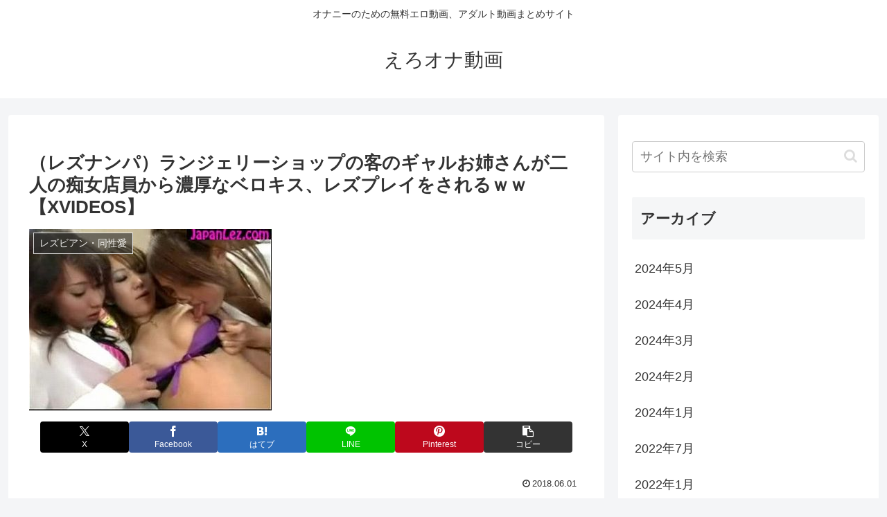

--- FILE ---
content_type: text/html; charset=UTF-8
request_url: https://bpm.eroterest.net/v2/?w=&e=&n=1&rn=1&spn=&sprn=&fc=&ts=0&tp=&tbg=&tsz=&tr=&tc=&tmc=&tu=1&is=1&mts=0&ds=&dsz=&dr=&dc=&df=&ibg=&ibm=&ids=&ib=&ibc=&ir=&sf=5
body_size: 1234
content:
var _eroterestPartsTargetv25 = document.getElementById("eroterest_partsv25");
_eroterestPartsTargetv25.innerHTML='<style>#eroterestPartsWrapperv25 {font-size:12px; margin:0; padding:0;}#eroterestPartsWrapperv25 a:link, #eroterest_parts5 a:visited {color:#0000cc; text-decoration:none;}#eroterestPartsWrapperv25 .itemRow {display:table; width:100%; border-collapse:separate; border-spacing:5px 2.5px; }#eroterestPartsWrapperv25 .item {overflow:hidden; display:table-cell; border:1px solid #0000cc; background-color:#ffffff; margin:0; padding:0; vertical-align:top; width:100%; border-radius:3px;}#eroterestPartsWrapperv25 .item:hover {background-color:#fffffff;}#eroterestPartsWrapperv25 .item:hover .itemTitle p {color:#c2002a; text-decoration:underline;}#eroterestPartsWrapperv25 .item:hover img {opacity:0.7;}#eroterestPartsWrapperv25 .item a .itemTitle {padding:2px; text-align:left;}#eroterestPartsWrapperv25 .item a .itemTitle p {font-weight:bold; font-size:14px; color:#0000cc; overflow:hidden; margin:0; padding:0; height:2.6em; line-height:1.3em; text-decoration:none;}#eroterestPartsWrapperv25 .item a .itemBody {overflow:hidden; position:relative;}#eroterestPartsWrapperv25 .item a .itemImage {position:relative; overflow:hidden;}#eroterestPartsWrapperv25 .item a .itemImage:after{padding-top:72%; display:block; content:"";}#eroterestPartsWrapperv25 .item a .itemImage > *{position:absolute; top:0; left:0; bottom:0; right:0;}#eroterestPartsWrapperv25 .item a .itemImage img {display:block; width:100%; height:auto; object-fit:cover; object-position:center; min-height:100%; min-width:100%;}#eroterestPartsWrapperv25 .item a .movieTime {display:block; position:absolute; top:5px; left:5px; background-color:#fff; padding:2px; border-radius:2px; font-weight:bold; color:#c50067;}#eroterestPartsWrapperv25 .item a .itemText {margin:2px;}#eroterestPartsWrapperv25 .item a .itemText p {font-size:14px; color:#2d2d2d; margin:0; padding:0; line-height:1.4em; text-align:left; height:2.8em; }#eroterestPartsWrapperv25 .item a .clear {clear:both;}#eroterestPartsWrapperv25 .foot {text-align:right; margin:4px; clear:both;}</style><div id="eroterestPartsWrapperv25" class="eroterestPartsWrapperv2"></div>';
if(window.XMLHttpRequest) {
  var ref = location.hostname + location.pathname + location.search;
  xh = new XMLHttpRequest();
  xh.open("GET", "https://bpm.eroterest.net/v2/en/?n=1&spn=&fc=&w=&e=&rn=1&ts=0&tu=1&is=1&mts=0&sprn=&sf=5&encoding=&ref="+encodeURI(ref), false);
  xh.onload = function() {
    if(this.readyState == 4 && this.status == 200) {
      if(this.responseText == 'nt') {
        xh2 = new XMLHttpRequest();
        xh2.open("GET", "https://bpm.eroterest.net/v2/title/?n=1&spn=&fc=&w=&e=&rn=1&ts=0&tu=1&is=1&mts=0&sprn=&sf=5&encoding=&title="+document.title+"&ref="+encodeURI(ref));
        xh2.onload = function() {
          if(this.readyState == 4 && this.status == 200) {
            document.getElementById("eroterestPartsWrapperv25").innerHTML = this.responseText;
          }
        }
        xh2.send(null);
      
      } else {
        document.getElementById("eroterestPartsWrapperv25").innerHTML = this.responseText;
      }
    }
  };
  xh.send(null);
}


--- FILE ---
content_type: text/html; charset=UTF-8
request_url: https://bpm.eroterest.net/v2/title/?n=1&spn=&fc=&w=&e=&rn=1&ts=0&tu=1&is=1&mts=0&sprn=&sf=5&encoding=&title=%EF%BC%88%E3%83%AC%E3%82%BA%E3%83%8A%E3%83%B3%E3%83%91%EF%BC%89%E3%83%A9%E3%83%B3%E3%82%B8%E3%82%A7%E3%83%AA%E3%83%BC%E3%82%B7%E3%83%A7%E3%83%83%E3%83%97%E3%81%AE%E5%AE%A2%E3%81%AE%E3%82%AE%E3%83%A3%E3%83%AB%E3%81%8A%E5%A7%89%E3%81%95%E3%82%93%E3%81%8C%E4%BA%8C%E4%BA%BA%E3%81%AE%E7%97%B4%E5%A5%B3%E5%BA%97%E5%93%A1%E3%81%8B%E3%82%89%E6%BF%83%E5%8E%9A%E3%81%AA%E3%83%99%E3%83%AD%E3%82%AD%E3%82%B9%E3%80%81%E3%83%AC%E3%82%BA%E3%83%97%E3%83%AC%E3%82%A4%E3%82%92%E3%81%95%E3%82%8C%E3%82%8B%EF%BD%97%EF%BD%97%E3%80%90XVIDEOS%E3%80%91%20|%20%E3%81%88%E3%82%8D%E3%82%AA%E3%83%8A%E5%8B%95%E7%94%BB&ref=ero-ona.net/post-28774/
body_size: 597
content:
<div class="itemRow"><div class="item"><a href="https://movie.eroterest.net/page/43590987/" target="_blank" title="【人妻ナンパ】美人すぎ！40歳の美熟女宅に凸&rarr;唾液じゅぽフェラ『ゴムはいらないです&hellip;』生ハメOKの素人妻とエロ過ぎSEX"><div class="itemBody"><div class="itemImage"><picture><source srcset="//e2.eroimg.net/webp/get/128/429/_696e866e55fca.webp" type="image/webp"><img src="//e2.eroimg.net/images/get/128/429/_696e866e55fca.jpeg" alt="" class="" loading="lazy" /></picture></div></div></a></div></div><p class="foot"><a href="https://movie.eroterest.net/" target="_blank">動画エロタレスト</a></p>